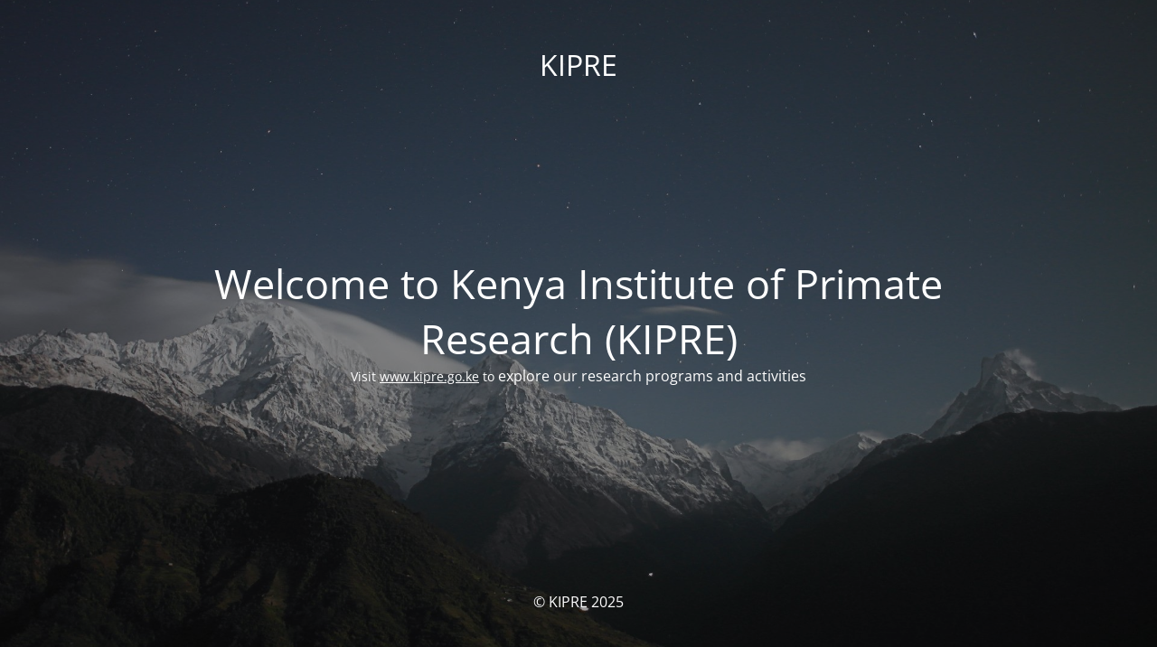

--- FILE ---
content_type: text/html; charset=UTF-8
request_url: https://primateresearch.org/kenya-snakebite-research-and-intervention-centre/
body_size: 4528
content:
<!DOCTYPE html>
<html lang="en-US">
<head>
	<meta charset="UTF-8" />
	<title>KIPRE</title>		<meta name="viewport" content="width=device-width, maximum-scale=1, initial-scale=1, minimum-scale=1">
	<meta name="description" content="Translating Life Science"/>
	<meta http-equiv="X-UA-Compatible" content="" />
	<meta property="og:site_name" content="KIPRE - Translating Life Science"/>
	<meta property="og:title" content="KIPRE"/>
	<meta property="og:type" content="Maintenance"/>
	<meta property="og:url" content="https://primateresearch.org"/>
	<meta property="og:description" content="Visit www.kipre.go.ke to explore our research programs and activities"/>
		<link rel="profile" href="http://gmpg.org/xfn/11" />
	<link rel="pingback" href="https://primateresearch.org/xmlrpc.php" />
	<link rel='stylesheet' id='mtnc-style-css' href='https://primateresearch.org/wp-content/plugins/maintenance/load/css/style.css?ver=1758008477' type='text/css' media='all' />
<link rel='stylesheet' id='mtnc-fonts-css' href='https://primateresearch.org/wp-content/plugins/maintenance/load/css/fonts.css?ver=1758008477' type='text/css' media='all' />
<style type="text/css">body {background-color: #111111}.preloader {background-color: #111111}body {font-family: Open Sans; }.site-title, .preloader i, .login-form, .login-form a.lost-pass, .btn-open-login-form, .site-content, .user-content-wrapper, .user-content, footer, .maintenance a{color: #ffffff;} a.close-user-content, #mailchimp-box form input[type="submit"], .login-form input#submit.button  {border-color:#ffffff} input[type="submit"]:hover{background-color:#ffffff} input:-webkit-autofill, input:-webkit-autofill:focus{-webkit-text-fill-color:#ffffff} body &gt; .login-form-container{background-color:#111111}.btn-open-login-form{background-color:#111111}input:-webkit-autofill, input:-webkit-autofill:focus{-webkit-box-shadow:0 0 0 50px #111111 inset}input[type='submit']:hover{color:#111111} #custom-subscribe #submit-subscribe:before{background-color:#111111} </style>    
    <!--[if IE]><script type="text/javascript" src="https://primateresearch.org/wp-content/plugins/maintenance/load/js/jquery.backstretch.min.js"></script><![endif]--><link rel="stylesheet" href="https://fonts.bunny.net/css?family=Open%20Sans:300,300italic,regular,italic,600,600italic,700,700italic,800,800italic:300"></head>

<body class="maintenance ">

<div class="main-container">
	<div class="preloader"><i class="fi-widget" aria-hidden="true"></i></div>	<div id="wrapper">
		<div class="center logotype">
			<header>
				<div class="logo-box istext" rel="home"><h1 class="site-title">KIPRE</h1></div>			</header>
		</div>
		<div id="content" class="site-content">
			<div class="center">
                <h2 class="heading font-center" style="font-weight:300;font-style:normal">Welcome to Kenya Institute of Primate Research (KIPRE)</h2><div class="description" style="font-weight:300;font-style:normal"><p style="text-align: center">Visit <a href="https://kipre.go.ke">www.kipre.go.ke</a> to <span style="font-size: 1rem">explore our research programs and activities</span></p>
</div>			</div>
		</div>
	</div> <!-- end wrapper -->
	<footer>
		<div class="center">
			<div style="font-weight:300;font-style:normal">© KIPRE 2025</div>		</div>
	</footer>
					<picture class="bg-img">
						<img class="skip-lazy" src="https://primateresearch.org/wp-content/uploads/2025/09/mt-sample-background.jpg">
		</picture>
	</div>

<!--[if lte IE 10]>
<script type="text/javascript" src="https://primateresearch.org/wp-includes/js/jquery/jquery.min.js?ver=1" id="jquery_ie-js"></script>
<![endif]-->
<!--[if !IE]><!--><script type="text/javascript" src="https://primateresearch.org/wp-includes/js/jquery/jquery.min.js?ver=3.7.1" id="jquery-core-js"></script>
<script type="text/javascript" src="https://primateresearch.org/wp-includes/js/jquery/jquery-migrate.min.js?ver=3.4.1" id="jquery-migrate-js"></script>
<!--<![endif]--><script type="text/javascript" id="_frontend-js-extra">
/* <![CDATA[ */
var mtnc_front_options = {"body_bg":"https:\/\/primateresearch.org\/wp-content\/uploads\/2025\/09\/mt-sample-background.jpg","gallery_array":[],"blur_intensity":"5","font_link":["Open Sans:300,300italic,regular,italic,600,600italic,700,700italic,800,800italic:300"]};
/* ]]> */
</script>
<script type="text/javascript" src="https://primateresearch.org/wp-content/plugins/maintenance/load/js/jquery.frontend.js?ver=1758008477" id="_frontend-js"></script>

</body>
</html>
